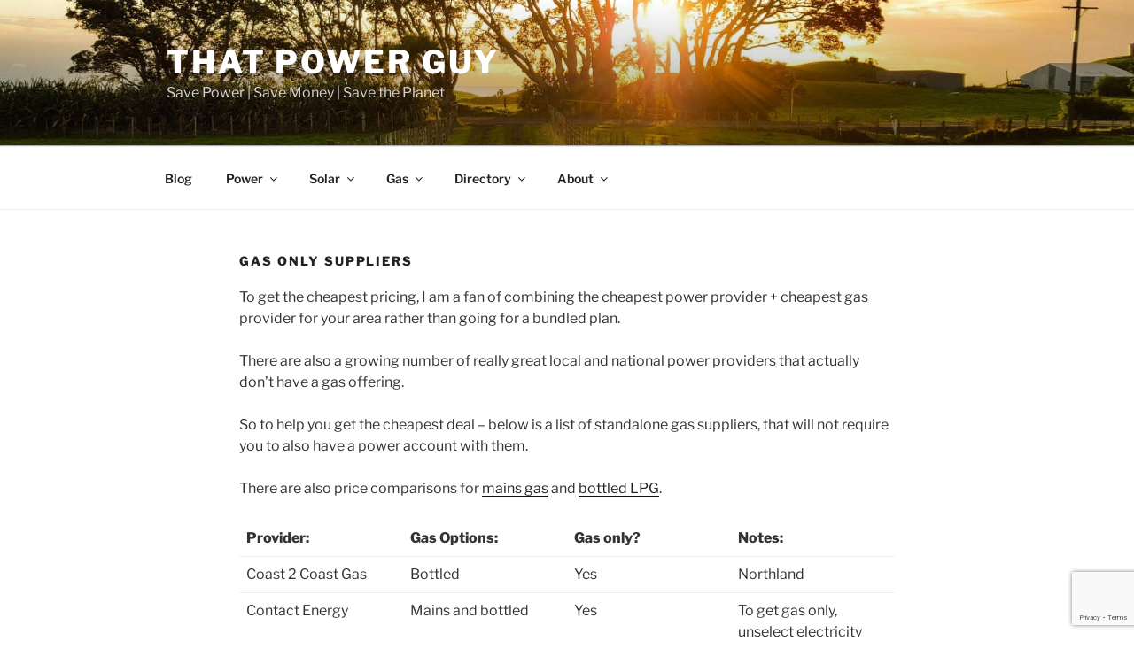

--- FILE ---
content_type: text/html; charset=utf-8
request_url: https://www.google.com/recaptcha/api2/anchor?ar=1&k=6Le1R4IUAAAAAEnc_CoNgSPZW_QmqscmJfIOD5Qs&co=aHR0cDovL3RoYXRwb3dlcmd1eS5uejo4MA..&hl=en&v=PoyoqOPhxBO7pBk68S4YbpHZ&size=invisible&anchor-ms=20000&execute-ms=30000&cb=mfwd4nn3fiik
body_size: 48678
content:
<!DOCTYPE HTML><html dir="ltr" lang="en"><head><meta http-equiv="Content-Type" content="text/html; charset=UTF-8">
<meta http-equiv="X-UA-Compatible" content="IE=edge">
<title>reCAPTCHA</title>
<style type="text/css">
/* cyrillic-ext */
@font-face {
  font-family: 'Roboto';
  font-style: normal;
  font-weight: 400;
  font-stretch: 100%;
  src: url(//fonts.gstatic.com/s/roboto/v48/KFO7CnqEu92Fr1ME7kSn66aGLdTylUAMa3GUBHMdazTgWw.woff2) format('woff2');
  unicode-range: U+0460-052F, U+1C80-1C8A, U+20B4, U+2DE0-2DFF, U+A640-A69F, U+FE2E-FE2F;
}
/* cyrillic */
@font-face {
  font-family: 'Roboto';
  font-style: normal;
  font-weight: 400;
  font-stretch: 100%;
  src: url(//fonts.gstatic.com/s/roboto/v48/KFO7CnqEu92Fr1ME7kSn66aGLdTylUAMa3iUBHMdazTgWw.woff2) format('woff2');
  unicode-range: U+0301, U+0400-045F, U+0490-0491, U+04B0-04B1, U+2116;
}
/* greek-ext */
@font-face {
  font-family: 'Roboto';
  font-style: normal;
  font-weight: 400;
  font-stretch: 100%;
  src: url(//fonts.gstatic.com/s/roboto/v48/KFO7CnqEu92Fr1ME7kSn66aGLdTylUAMa3CUBHMdazTgWw.woff2) format('woff2');
  unicode-range: U+1F00-1FFF;
}
/* greek */
@font-face {
  font-family: 'Roboto';
  font-style: normal;
  font-weight: 400;
  font-stretch: 100%;
  src: url(//fonts.gstatic.com/s/roboto/v48/KFO7CnqEu92Fr1ME7kSn66aGLdTylUAMa3-UBHMdazTgWw.woff2) format('woff2');
  unicode-range: U+0370-0377, U+037A-037F, U+0384-038A, U+038C, U+038E-03A1, U+03A3-03FF;
}
/* math */
@font-face {
  font-family: 'Roboto';
  font-style: normal;
  font-weight: 400;
  font-stretch: 100%;
  src: url(//fonts.gstatic.com/s/roboto/v48/KFO7CnqEu92Fr1ME7kSn66aGLdTylUAMawCUBHMdazTgWw.woff2) format('woff2');
  unicode-range: U+0302-0303, U+0305, U+0307-0308, U+0310, U+0312, U+0315, U+031A, U+0326-0327, U+032C, U+032F-0330, U+0332-0333, U+0338, U+033A, U+0346, U+034D, U+0391-03A1, U+03A3-03A9, U+03B1-03C9, U+03D1, U+03D5-03D6, U+03F0-03F1, U+03F4-03F5, U+2016-2017, U+2034-2038, U+203C, U+2040, U+2043, U+2047, U+2050, U+2057, U+205F, U+2070-2071, U+2074-208E, U+2090-209C, U+20D0-20DC, U+20E1, U+20E5-20EF, U+2100-2112, U+2114-2115, U+2117-2121, U+2123-214F, U+2190, U+2192, U+2194-21AE, U+21B0-21E5, U+21F1-21F2, U+21F4-2211, U+2213-2214, U+2216-22FF, U+2308-230B, U+2310, U+2319, U+231C-2321, U+2336-237A, U+237C, U+2395, U+239B-23B7, U+23D0, U+23DC-23E1, U+2474-2475, U+25AF, U+25B3, U+25B7, U+25BD, U+25C1, U+25CA, U+25CC, U+25FB, U+266D-266F, U+27C0-27FF, U+2900-2AFF, U+2B0E-2B11, U+2B30-2B4C, U+2BFE, U+3030, U+FF5B, U+FF5D, U+1D400-1D7FF, U+1EE00-1EEFF;
}
/* symbols */
@font-face {
  font-family: 'Roboto';
  font-style: normal;
  font-weight: 400;
  font-stretch: 100%;
  src: url(//fonts.gstatic.com/s/roboto/v48/KFO7CnqEu92Fr1ME7kSn66aGLdTylUAMaxKUBHMdazTgWw.woff2) format('woff2');
  unicode-range: U+0001-000C, U+000E-001F, U+007F-009F, U+20DD-20E0, U+20E2-20E4, U+2150-218F, U+2190, U+2192, U+2194-2199, U+21AF, U+21E6-21F0, U+21F3, U+2218-2219, U+2299, U+22C4-22C6, U+2300-243F, U+2440-244A, U+2460-24FF, U+25A0-27BF, U+2800-28FF, U+2921-2922, U+2981, U+29BF, U+29EB, U+2B00-2BFF, U+4DC0-4DFF, U+FFF9-FFFB, U+10140-1018E, U+10190-1019C, U+101A0, U+101D0-101FD, U+102E0-102FB, U+10E60-10E7E, U+1D2C0-1D2D3, U+1D2E0-1D37F, U+1F000-1F0FF, U+1F100-1F1AD, U+1F1E6-1F1FF, U+1F30D-1F30F, U+1F315, U+1F31C, U+1F31E, U+1F320-1F32C, U+1F336, U+1F378, U+1F37D, U+1F382, U+1F393-1F39F, U+1F3A7-1F3A8, U+1F3AC-1F3AF, U+1F3C2, U+1F3C4-1F3C6, U+1F3CA-1F3CE, U+1F3D4-1F3E0, U+1F3ED, U+1F3F1-1F3F3, U+1F3F5-1F3F7, U+1F408, U+1F415, U+1F41F, U+1F426, U+1F43F, U+1F441-1F442, U+1F444, U+1F446-1F449, U+1F44C-1F44E, U+1F453, U+1F46A, U+1F47D, U+1F4A3, U+1F4B0, U+1F4B3, U+1F4B9, U+1F4BB, U+1F4BF, U+1F4C8-1F4CB, U+1F4D6, U+1F4DA, U+1F4DF, U+1F4E3-1F4E6, U+1F4EA-1F4ED, U+1F4F7, U+1F4F9-1F4FB, U+1F4FD-1F4FE, U+1F503, U+1F507-1F50B, U+1F50D, U+1F512-1F513, U+1F53E-1F54A, U+1F54F-1F5FA, U+1F610, U+1F650-1F67F, U+1F687, U+1F68D, U+1F691, U+1F694, U+1F698, U+1F6AD, U+1F6B2, U+1F6B9-1F6BA, U+1F6BC, U+1F6C6-1F6CF, U+1F6D3-1F6D7, U+1F6E0-1F6EA, U+1F6F0-1F6F3, U+1F6F7-1F6FC, U+1F700-1F7FF, U+1F800-1F80B, U+1F810-1F847, U+1F850-1F859, U+1F860-1F887, U+1F890-1F8AD, U+1F8B0-1F8BB, U+1F8C0-1F8C1, U+1F900-1F90B, U+1F93B, U+1F946, U+1F984, U+1F996, U+1F9E9, U+1FA00-1FA6F, U+1FA70-1FA7C, U+1FA80-1FA89, U+1FA8F-1FAC6, U+1FACE-1FADC, U+1FADF-1FAE9, U+1FAF0-1FAF8, U+1FB00-1FBFF;
}
/* vietnamese */
@font-face {
  font-family: 'Roboto';
  font-style: normal;
  font-weight: 400;
  font-stretch: 100%;
  src: url(//fonts.gstatic.com/s/roboto/v48/KFO7CnqEu92Fr1ME7kSn66aGLdTylUAMa3OUBHMdazTgWw.woff2) format('woff2');
  unicode-range: U+0102-0103, U+0110-0111, U+0128-0129, U+0168-0169, U+01A0-01A1, U+01AF-01B0, U+0300-0301, U+0303-0304, U+0308-0309, U+0323, U+0329, U+1EA0-1EF9, U+20AB;
}
/* latin-ext */
@font-face {
  font-family: 'Roboto';
  font-style: normal;
  font-weight: 400;
  font-stretch: 100%;
  src: url(//fonts.gstatic.com/s/roboto/v48/KFO7CnqEu92Fr1ME7kSn66aGLdTylUAMa3KUBHMdazTgWw.woff2) format('woff2');
  unicode-range: U+0100-02BA, U+02BD-02C5, U+02C7-02CC, U+02CE-02D7, U+02DD-02FF, U+0304, U+0308, U+0329, U+1D00-1DBF, U+1E00-1E9F, U+1EF2-1EFF, U+2020, U+20A0-20AB, U+20AD-20C0, U+2113, U+2C60-2C7F, U+A720-A7FF;
}
/* latin */
@font-face {
  font-family: 'Roboto';
  font-style: normal;
  font-weight: 400;
  font-stretch: 100%;
  src: url(//fonts.gstatic.com/s/roboto/v48/KFO7CnqEu92Fr1ME7kSn66aGLdTylUAMa3yUBHMdazQ.woff2) format('woff2');
  unicode-range: U+0000-00FF, U+0131, U+0152-0153, U+02BB-02BC, U+02C6, U+02DA, U+02DC, U+0304, U+0308, U+0329, U+2000-206F, U+20AC, U+2122, U+2191, U+2193, U+2212, U+2215, U+FEFF, U+FFFD;
}
/* cyrillic-ext */
@font-face {
  font-family: 'Roboto';
  font-style: normal;
  font-weight: 500;
  font-stretch: 100%;
  src: url(//fonts.gstatic.com/s/roboto/v48/KFO7CnqEu92Fr1ME7kSn66aGLdTylUAMa3GUBHMdazTgWw.woff2) format('woff2');
  unicode-range: U+0460-052F, U+1C80-1C8A, U+20B4, U+2DE0-2DFF, U+A640-A69F, U+FE2E-FE2F;
}
/* cyrillic */
@font-face {
  font-family: 'Roboto';
  font-style: normal;
  font-weight: 500;
  font-stretch: 100%;
  src: url(//fonts.gstatic.com/s/roboto/v48/KFO7CnqEu92Fr1ME7kSn66aGLdTylUAMa3iUBHMdazTgWw.woff2) format('woff2');
  unicode-range: U+0301, U+0400-045F, U+0490-0491, U+04B0-04B1, U+2116;
}
/* greek-ext */
@font-face {
  font-family: 'Roboto';
  font-style: normal;
  font-weight: 500;
  font-stretch: 100%;
  src: url(//fonts.gstatic.com/s/roboto/v48/KFO7CnqEu92Fr1ME7kSn66aGLdTylUAMa3CUBHMdazTgWw.woff2) format('woff2');
  unicode-range: U+1F00-1FFF;
}
/* greek */
@font-face {
  font-family: 'Roboto';
  font-style: normal;
  font-weight: 500;
  font-stretch: 100%;
  src: url(//fonts.gstatic.com/s/roboto/v48/KFO7CnqEu92Fr1ME7kSn66aGLdTylUAMa3-UBHMdazTgWw.woff2) format('woff2');
  unicode-range: U+0370-0377, U+037A-037F, U+0384-038A, U+038C, U+038E-03A1, U+03A3-03FF;
}
/* math */
@font-face {
  font-family: 'Roboto';
  font-style: normal;
  font-weight: 500;
  font-stretch: 100%;
  src: url(//fonts.gstatic.com/s/roboto/v48/KFO7CnqEu92Fr1ME7kSn66aGLdTylUAMawCUBHMdazTgWw.woff2) format('woff2');
  unicode-range: U+0302-0303, U+0305, U+0307-0308, U+0310, U+0312, U+0315, U+031A, U+0326-0327, U+032C, U+032F-0330, U+0332-0333, U+0338, U+033A, U+0346, U+034D, U+0391-03A1, U+03A3-03A9, U+03B1-03C9, U+03D1, U+03D5-03D6, U+03F0-03F1, U+03F4-03F5, U+2016-2017, U+2034-2038, U+203C, U+2040, U+2043, U+2047, U+2050, U+2057, U+205F, U+2070-2071, U+2074-208E, U+2090-209C, U+20D0-20DC, U+20E1, U+20E5-20EF, U+2100-2112, U+2114-2115, U+2117-2121, U+2123-214F, U+2190, U+2192, U+2194-21AE, U+21B0-21E5, U+21F1-21F2, U+21F4-2211, U+2213-2214, U+2216-22FF, U+2308-230B, U+2310, U+2319, U+231C-2321, U+2336-237A, U+237C, U+2395, U+239B-23B7, U+23D0, U+23DC-23E1, U+2474-2475, U+25AF, U+25B3, U+25B7, U+25BD, U+25C1, U+25CA, U+25CC, U+25FB, U+266D-266F, U+27C0-27FF, U+2900-2AFF, U+2B0E-2B11, U+2B30-2B4C, U+2BFE, U+3030, U+FF5B, U+FF5D, U+1D400-1D7FF, U+1EE00-1EEFF;
}
/* symbols */
@font-face {
  font-family: 'Roboto';
  font-style: normal;
  font-weight: 500;
  font-stretch: 100%;
  src: url(//fonts.gstatic.com/s/roboto/v48/KFO7CnqEu92Fr1ME7kSn66aGLdTylUAMaxKUBHMdazTgWw.woff2) format('woff2');
  unicode-range: U+0001-000C, U+000E-001F, U+007F-009F, U+20DD-20E0, U+20E2-20E4, U+2150-218F, U+2190, U+2192, U+2194-2199, U+21AF, U+21E6-21F0, U+21F3, U+2218-2219, U+2299, U+22C4-22C6, U+2300-243F, U+2440-244A, U+2460-24FF, U+25A0-27BF, U+2800-28FF, U+2921-2922, U+2981, U+29BF, U+29EB, U+2B00-2BFF, U+4DC0-4DFF, U+FFF9-FFFB, U+10140-1018E, U+10190-1019C, U+101A0, U+101D0-101FD, U+102E0-102FB, U+10E60-10E7E, U+1D2C0-1D2D3, U+1D2E0-1D37F, U+1F000-1F0FF, U+1F100-1F1AD, U+1F1E6-1F1FF, U+1F30D-1F30F, U+1F315, U+1F31C, U+1F31E, U+1F320-1F32C, U+1F336, U+1F378, U+1F37D, U+1F382, U+1F393-1F39F, U+1F3A7-1F3A8, U+1F3AC-1F3AF, U+1F3C2, U+1F3C4-1F3C6, U+1F3CA-1F3CE, U+1F3D4-1F3E0, U+1F3ED, U+1F3F1-1F3F3, U+1F3F5-1F3F7, U+1F408, U+1F415, U+1F41F, U+1F426, U+1F43F, U+1F441-1F442, U+1F444, U+1F446-1F449, U+1F44C-1F44E, U+1F453, U+1F46A, U+1F47D, U+1F4A3, U+1F4B0, U+1F4B3, U+1F4B9, U+1F4BB, U+1F4BF, U+1F4C8-1F4CB, U+1F4D6, U+1F4DA, U+1F4DF, U+1F4E3-1F4E6, U+1F4EA-1F4ED, U+1F4F7, U+1F4F9-1F4FB, U+1F4FD-1F4FE, U+1F503, U+1F507-1F50B, U+1F50D, U+1F512-1F513, U+1F53E-1F54A, U+1F54F-1F5FA, U+1F610, U+1F650-1F67F, U+1F687, U+1F68D, U+1F691, U+1F694, U+1F698, U+1F6AD, U+1F6B2, U+1F6B9-1F6BA, U+1F6BC, U+1F6C6-1F6CF, U+1F6D3-1F6D7, U+1F6E0-1F6EA, U+1F6F0-1F6F3, U+1F6F7-1F6FC, U+1F700-1F7FF, U+1F800-1F80B, U+1F810-1F847, U+1F850-1F859, U+1F860-1F887, U+1F890-1F8AD, U+1F8B0-1F8BB, U+1F8C0-1F8C1, U+1F900-1F90B, U+1F93B, U+1F946, U+1F984, U+1F996, U+1F9E9, U+1FA00-1FA6F, U+1FA70-1FA7C, U+1FA80-1FA89, U+1FA8F-1FAC6, U+1FACE-1FADC, U+1FADF-1FAE9, U+1FAF0-1FAF8, U+1FB00-1FBFF;
}
/* vietnamese */
@font-face {
  font-family: 'Roboto';
  font-style: normal;
  font-weight: 500;
  font-stretch: 100%;
  src: url(//fonts.gstatic.com/s/roboto/v48/KFO7CnqEu92Fr1ME7kSn66aGLdTylUAMa3OUBHMdazTgWw.woff2) format('woff2');
  unicode-range: U+0102-0103, U+0110-0111, U+0128-0129, U+0168-0169, U+01A0-01A1, U+01AF-01B0, U+0300-0301, U+0303-0304, U+0308-0309, U+0323, U+0329, U+1EA0-1EF9, U+20AB;
}
/* latin-ext */
@font-face {
  font-family: 'Roboto';
  font-style: normal;
  font-weight: 500;
  font-stretch: 100%;
  src: url(//fonts.gstatic.com/s/roboto/v48/KFO7CnqEu92Fr1ME7kSn66aGLdTylUAMa3KUBHMdazTgWw.woff2) format('woff2');
  unicode-range: U+0100-02BA, U+02BD-02C5, U+02C7-02CC, U+02CE-02D7, U+02DD-02FF, U+0304, U+0308, U+0329, U+1D00-1DBF, U+1E00-1E9F, U+1EF2-1EFF, U+2020, U+20A0-20AB, U+20AD-20C0, U+2113, U+2C60-2C7F, U+A720-A7FF;
}
/* latin */
@font-face {
  font-family: 'Roboto';
  font-style: normal;
  font-weight: 500;
  font-stretch: 100%;
  src: url(//fonts.gstatic.com/s/roboto/v48/KFO7CnqEu92Fr1ME7kSn66aGLdTylUAMa3yUBHMdazQ.woff2) format('woff2');
  unicode-range: U+0000-00FF, U+0131, U+0152-0153, U+02BB-02BC, U+02C6, U+02DA, U+02DC, U+0304, U+0308, U+0329, U+2000-206F, U+20AC, U+2122, U+2191, U+2193, U+2212, U+2215, U+FEFF, U+FFFD;
}
/* cyrillic-ext */
@font-face {
  font-family: 'Roboto';
  font-style: normal;
  font-weight: 900;
  font-stretch: 100%;
  src: url(//fonts.gstatic.com/s/roboto/v48/KFO7CnqEu92Fr1ME7kSn66aGLdTylUAMa3GUBHMdazTgWw.woff2) format('woff2');
  unicode-range: U+0460-052F, U+1C80-1C8A, U+20B4, U+2DE0-2DFF, U+A640-A69F, U+FE2E-FE2F;
}
/* cyrillic */
@font-face {
  font-family: 'Roboto';
  font-style: normal;
  font-weight: 900;
  font-stretch: 100%;
  src: url(//fonts.gstatic.com/s/roboto/v48/KFO7CnqEu92Fr1ME7kSn66aGLdTylUAMa3iUBHMdazTgWw.woff2) format('woff2');
  unicode-range: U+0301, U+0400-045F, U+0490-0491, U+04B0-04B1, U+2116;
}
/* greek-ext */
@font-face {
  font-family: 'Roboto';
  font-style: normal;
  font-weight: 900;
  font-stretch: 100%;
  src: url(//fonts.gstatic.com/s/roboto/v48/KFO7CnqEu92Fr1ME7kSn66aGLdTylUAMa3CUBHMdazTgWw.woff2) format('woff2');
  unicode-range: U+1F00-1FFF;
}
/* greek */
@font-face {
  font-family: 'Roboto';
  font-style: normal;
  font-weight: 900;
  font-stretch: 100%;
  src: url(//fonts.gstatic.com/s/roboto/v48/KFO7CnqEu92Fr1ME7kSn66aGLdTylUAMa3-UBHMdazTgWw.woff2) format('woff2');
  unicode-range: U+0370-0377, U+037A-037F, U+0384-038A, U+038C, U+038E-03A1, U+03A3-03FF;
}
/* math */
@font-face {
  font-family: 'Roboto';
  font-style: normal;
  font-weight: 900;
  font-stretch: 100%;
  src: url(//fonts.gstatic.com/s/roboto/v48/KFO7CnqEu92Fr1ME7kSn66aGLdTylUAMawCUBHMdazTgWw.woff2) format('woff2');
  unicode-range: U+0302-0303, U+0305, U+0307-0308, U+0310, U+0312, U+0315, U+031A, U+0326-0327, U+032C, U+032F-0330, U+0332-0333, U+0338, U+033A, U+0346, U+034D, U+0391-03A1, U+03A3-03A9, U+03B1-03C9, U+03D1, U+03D5-03D6, U+03F0-03F1, U+03F4-03F5, U+2016-2017, U+2034-2038, U+203C, U+2040, U+2043, U+2047, U+2050, U+2057, U+205F, U+2070-2071, U+2074-208E, U+2090-209C, U+20D0-20DC, U+20E1, U+20E5-20EF, U+2100-2112, U+2114-2115, U+2117-2121, U+2123-214F, U+2190, U+2192, U+2194-21AE, U+21B0-21E5, U+21F1-21F2, U+21F4-2211, U+2213-2214, U+2216-22FF, U+2308-230B, U+2310, U+2319, U+231C-2321, U+2336-237A, U+237C, U+2395, U+239B-23B7, U+23D0, U+23DC-23E1, U+2474-2475, U+25AF, U+25B3, U+25B7, U+25BD, U+25C1, U+25CA, U+25CC, U+25FB, U+266D-266F, U+27C0-27FF, U+2900-2AFF, U+2B0E-2B11, U+2B30-2B4C, U+2BFE, U+3030, U+FF5B, U+FF5D, U+1D400-1D7FF, U+1EE00-1EEFF;
}
/* symbols */
@font-face {
  font-family: 'Roboto';
  font-style: normal;
  font-weight: 900;
  font-stretch: 100%;
  src: url(//fonts.gstatic.com/s/roboto/v48/KFO7CnqEu92Fr1ME7kSn66aGLdTylUAMaxKUBHMdazTgWw.woff2) format('woff2');
  unicode-range: U+0001-000C, U+000E-001F, U+007F-009F, U+20DD-20E0, U+20E2-20E4, U+2150-218F, U+2190, U+2192, U+2194-2199, U+21AF, U+21E6-21F0, U+21F3, U+2218-2219, U+2299, U+22C4-22C6, U+2300-243F, U+2440-244A, U+2460-24FF, U+25A0-27BF, U+2800-28FF, U+2921-2922, U+2981, U+29BF, U+29EB, U+2B00-2BFF, U+4DC0-4DFF, U+FFF9-FFFB, U+10140-1018E, U+10190-1019C, U+101A0, U+101D0-101FD, U+102E0-102FB, U+10E60-10E7E, U+1D2C0-1D2D3, U+1D2E0-1D37F, U+1F000-1F0FF, U+1F100-1F1AD, U+1F1E6-1F1FF, U+1F30D-1F30F, U+1F315, U+1F31C, U+1F31E, U+1F320-1F32C, U+1F336, U+1F378, U+1F37D, U+1F382, U+1F393-1F39F, U+1F3A7-1F3A8, U+1F3AC-1F3AF, U+1F3C2, U+1F3C4-1F3C6, U+1F3CA-1F3CE, U+1F3D4-1F3E0, U+1F3ED, U+1F3F1-1F3F3, U+1F3F5-1F3F7, U+1F408, U+1F415, U+1F41F, U+1F426, U+1F43F, U+1F441-1F442, U+1F444, U+1F446-1F449, U+1F44C-1F44E, U+1F453, U+1F46A, U+1F47D, U+1F4A3, U+1F4B0, U+1F4B3, U+1F4B9, U+1F4BB, U+1F4BF, U+1F4C8-1F4CB, U+1F4D6, U+1F4DA, U+1F4DF, U+1F4E3-1F4E6, U+1F4EA-1F4ED, U+1F4F7, U+1F4F9-1F4FB, U+1F4FD-1F4FE, U+1F503, U+1F507-1F50B, U+1F50D, U+1F512-1F513, U+1F53E-1F54A, U+1F54F-1F5FA, U+1F610, U+1F650-1F67F, U+1F687, U+1F68D, U+1F691, U+1F694, U+1F698, U+1F6AD, U+1F6B2, U+1F6B9-1F6BA, U+1F6BC, U+1F6C6-1F6CF, U+1F6D3-1F6D7, U+1F6E0-1F6EA, U+1F6F0-1F6F3, U+1F6F7-1F6FC, U+1F700-1F7FF, U+1F800-1F80B, U+1F810-1F847, U+1F850-1F859, U+1F860-1F887, U+1F890-1F8AD, U+1F8B0-1F8BB, U+1F8C0-1F8C1, U+1F900-1F90B, U+1F93B, U+1F946, U+1F984, U+1F996, U+1F9E9, U+1FA00-1FA6F, U+1FA70-1FA7C, U+1FA80-1FA89, U+1FA8F-1FAC6, U+1FACE-1FADC, U+1FADF-1FAE9, U+1FAF0-1FAF8, U+1FB00-1FBFF;
}
/* vietnamese */
@font-face {
  font-family: 'Roboto';
  font-style: normal;
  font-weight: 900;
  font-stretch: 100%;
  src: url(//fonts.gstatic.com/s/roboto/v48/KFO7CnqEu92Fr1ME7kSn66aGLdTylUAMa3OUBHMdazTgWw.woff2) format('woff2');
  unicode-range: U+0102-0103, U+0110-0111, U+0128-0129, U+0168-0169, U+01A0-01A1, U+01AF-01B0, U+0300-0301, U+0303-0304, U+0308-0309, U+0323, U+0329, U+1EA0-1EF9, U+20AB;
}
/* latin-ext */
@font-face {
  font-family: 'Roboto';
  font-style: normal;
  font-weight: 900;
  font-stretch: 100%;
  src: url(//fonts.gstatic.com/s/roboto/v48/KFO7CnqEu92Fr1ME7kSn66aGLdTylUAMa3KUBHMdazTgWw.woff2) format('woff2');
  unicode-range: U+0100-02BA, U+02BD-02C5, U+02C7-02CC, U+02CE-02D7, U+02DD-02FF, U+0304, U+0308, U+0329, U+1D00-1DBF, U+1E00-1E9F, U+1EF2-1EFF, U+2020, U+20A0-20AB, U+20AD-20C0, U+2113, U+2C60-2C7F, U+A720-A7FF;
}
/* latin */
@font-face {
  font-family: 'Roboto';
  font-style: normal;
  font-weight: 900;
  font-stretch: 100%;
  src: url(//fonts.gstatic.com/s/roboto/v48/KFO7CnqEu92Fr1ME7kSn66aGLdTylUAMa3yUBHMdazQ.woff2) format('woff2');
  unicode-range: U+0000-00FF, U+0131, U+0152-0153, U+02BB-02BC, U+02C6, U+02DA, U+02DC, U+0304, U+0308, U+0329, U+2000-206F, U+20AC, U+2122, U+2191, U+2193, U+2212, U+2215, U+FEFF, U+FFFD;
}

</style>
<link rel="stylesheet" type="text/css" href="https://www.gstatic.com/recaptcha/releases/PoyoqOPhxBO7pBk68S4YbpHZ/styles__ltr.css">
<script nonce="nAsXi55Pz5Oguf3e6Bfj3Q" type="text/javascript">window['__recaptcha_api'] = 'https://www.google.com/recaptcha/api2/';</script>
<script type="text/javascript" src="https://www.gstatic.com/recaptcha/releases/PoyoqOPhxBO7pBk68S4YbpHZ/recaptcha__en.js" nonce="nAsXi55Pz5Oguf3e6Bfj3Q">
      
    </script></head>
<body><div id="rc-anchor-alert" class="rc-anchor-alert"></div>
<input type="hidden" id="recaptcha-token" value="[base64]">
<script type="text/javascript" nonce="nAsXi55Pz5Oguf3e6Bfj3Q">
      recaptcha.anchor.Main.init("[\x22ainput\x22,[\x22bgdata\x22,\x22\x22,\[base64]/[base64]/UltIKytdPWE6KGE8MjA0OD9SW0grK109YT4+NnwxOTI6KChhJjY0NTEyKT09NTUyOTYmJnErMTxoLmxlbmd0aCYmKGguY2hhckNvZGVBdChxKzEpJjY0NTEyKT09NTYzMjA/[base64]/MjU1OlI/[base64]/[base64]/[base64]/[base64]/[base64]/[base64]/[base64]/[base64]/[base64]/[base64]\x22,\[base64]\\u003d\x22,\[base64]/[base64]/CrXzDhsKAJXjCq8KUwqE5wqbCuR/[base64]/DgghqL0nCnW/DssOdSFtcw4jDvMOuw7UTwr7Dq27CpXrCv3DDtnw3LTfCs8K0w79sE8KdGDRsw60aw4owwrjDugRSRcOow6PDucKdwp/DjsK6PsKfG8OnH8ORR8KYNMK/w47ChcOLbMKwcG5Pwr7CgMKTHsKBY8O9ahHDoCXCj8OhwrbDpcOhOCJ3w4fDmMOkwo1lw7/ClsOmwqXDp8KgfHXDiGHDs0bDkWfCh8O3Hm/DlForfcOjw64LLcO3b8OVw642wpzDoWbDkjUXw4zDmcOfw6MxdMKOPBxHLcOnGV/CiCfDnMOlawk4UsKoahwowoJjbHXDqU5MDk7DpsO6wq8yfVTClWLCr3TDiAMVw49xw73DtMKMwrfChMKvw5rDp2nCj8KIM2XCj8OLDsKqwqI0E8KvRsOVwpVzw60FIEfDvDzDvGcRc8KhL07CvTjCuFoFcy1ew4Y9w4VawpYKwrnDlF3DoMKlw5ITUMKmC3nCoxInwq/DlMOqAGNzcsK4IMOBdFjDgsK9IARXw7sRFMKmS8KJFFp7B8O+w4PCk3h3wrp9wpLCuk/CiSPCowYkTlzCh8OKwpTCh8KbVHXCkMOraTIRJVAOw7nCrMKqRcKBOyjCgMO6HQFPWhIxw5EhR8K4wqjCt8OlwqlMc8OHFkA4wozCnw55b8K3wofDnXIYVG17w6XDhcKDGMOzw4nDpDpVGsOFGFrDjAvCvEQAwrQZK8OVAcO9w7/[base64]/[base64]/[base64]/Dj8O7w5LClgjDoMKLw5Q+c8OGRwHCisODw6hXYkdzw644YcOawqjCnVHCtcO5w4zCljvCmsO0XUPDh1bClgfCqgpmNsK/[base64]/w4AKwqIJw5XCm3g3M8Ozw6woYMOfwrjCmwRqw4LDoU7CncK0akrCrMOiahw+w6YtwoxSw6kZBMKjT8KkB1fDtMK6TcOUGyA0acOowqwEw5lQKMO/Y2ZqwrnCs0YyW8OuB33Dr2TDncKtw7bDgnlibsK5OsKndlbDi8KRKjbCpcKYYm7CosOOXzzCl8OfIwnCmlTDu1/[base64]/[base64]/CgMKlwpx1OMOycMKrwpXDhMK5w7Jlw7/[base64]/CmMKiwqYTFHDDvMOAw7xcFcKCccO7wpEtC8KeF2kjc2rCucKSRcOFB8O3L1FKUcO7FcKJQlFuOSzDqMOaw5VgR8OPR1QWMHNRw7/[base64]/wqjCmMO+dxgKw7TCnMKew6vDo1tfwrt4UcKCwr1xCMO7w5VBwppVBFtwRgPDtTpSOVJUw5g9wrrDoMKuw5bChS1+wr13wpIrJXkSwoTDssONe8OeAsKATcO2KXcmwpclwo3DmnPDgy/[base64]/[base64]/[base64]/DlcOdAlzDlcOgfHbCvsKrwprCjMO5w7zClcKldsOSJnXDusK/K8OgwqIWWjvDvMOOwokIU8OqwqLDsRVUGMOsKsOjwrfCoMKWTCfCh8KNQcKsw43Dq1fCrULDisKKCj04wqvCssOzfCcJw6dQwrItS8OBw7FRDMKRw4DDpT3DmFMOMcKJwrzDsg9lwrvCgHtlw4tow5cxw6Z9cnjDkF/CvVTDn8OubcOyTMKnw43CiMOywqcwwrTCssKdU8O1wpt9woZrXAUeIgdlw4XCssKCRiXDksKIW8KAEMKZQV/[base64]/MlYOwpxswqZYw4lqw5YbA8K6w6XCvCREA8KILsOMwpPCk8KUIy/[base64]/w4IKwoLDuhLDkMKCH11Uw6EAw5LCocO2wp7DmsOvwrF8w4TDgMKhBRHCjUvCkg5hTsO8AcOCQEolOATCjnEew70vw7HDsVg1w5Iow790WQvDksKZw5jDn8OSQMK5T8O5cEPDt23ColXCvMKldHrDmcK2KjUhwr3CgHXCicKFwoTDhy/[base64]/[base64]/DiFDCt8KJw6nDhcKhbXBqMcKjwofDqMK2SlvChUfCocOJSibCusK+SMOswrbDrn/Do8O/w67CvTxlw4Qdw5nCs8OVwqrDr0kPfzjDtGDDuMKOCsKRPE9tPQtwWMOswotzwpXCpn0ow4UFw4d9DFImw6EQQFjChH7DszZbwpttwqLCjsKrc8KdJyQWw6XCgMOoPl8lwqoKwqtvRyvCrMOCw4sZHMOgw5zDl2dYc8Kew6/Do1dIw79JD8OxA23CnErDgMOUw7p5w5nClMKIwp3Do8KUbHjDoMKAwpYkbMOBw5bDoWQlwrMJNQIAwq1Qw5HDqMOxdgkawphowrLDrcKhGMKcw7B6w44+LcKIwr8uwrfDpzN6GjRFwpwRw5nDlcKlwo/CkXRqwoVtw4rDumXDq8OHwpA8YcOSCRrCtUcxXknDk8OHJsKAw69vZWvCiSIWfcOtw4vCj8KCw5jCgcKfwpjCjsO9HhPCocKoRcK/wqjCuhNCCcOuw4PCk8K/wofCikTCisK3HAN4XcOtDMKKXjpsVMOuAjjCjsKDLhkHw6krb1RQwq3CrMOkw6bDrsOubzJtwrwuw7Ibw7rDgTInwo5dworCtMOvGcKaw7DCsQXCqsKvF0AqVMKZwozComImOhHCnk/CriMTwrTCh8KvRijCoRAeUcKpwpDCtn/CgMOXwpkfw7x1KABzeXpQwonCpMKFwqJpJk7DmUDDjsOgw6TDvAfDlsOUfhDCi8K0ZsOeD8Kqw7vDuQXCssKSw6nCnS3DqcOww6/DvsO3w6Rtw4Z0fcOZQXbCscK9wobDkkDChMOhwrjDngkMY8K9w5zDjhrCmXXCu8KtAWfDmhrDlMOxf3LCsHYbc8K5wrrDjTMxUlzDsMKMw5Q6DVEMwq/CiDzDqnEsPENowpLCmhcVHXlbLlfCpGBOwp/DpGzDgW/CgcO6w4LCnSoewpwTd8O5w6vCoMOrwq/DtBguw79SwozCmcKAIjMewqjDtcKpwpvCv1jDkcKGeiwjwrpHX1I3wpzDqExDw4Jow7o8dsKDf2E/w610KMOnw7oTcsK5wp/Du8KGwq8aw4bCl8OKR8Kfw43DsMOMOMO8dcKTw5lLwrTDhj14FlTCjE8CGBrDscKMwpHDn8KPwrfCpsOHw4DCg21kw6XDq8KFw6TDrBFuKsOUWjwUURHDmy7DnV/CkMOuCsORNTMoIsO5woNpb8KEC8OBwpBLRsKOw4PCscO6woQOVy19XkJ9wo3DslBZBcKkIw7ClcOOXwvDqyPCrMKzwqUpw6XCksOWwoEGKsK0w51fwoPCo2PCgsOVwoY7O8OCRT7DtsOFDil9wqIbGGnClcKTw5jCiMKPwqBGTsO7OyFzw483wphSw5TDjWQIE8O/[base64]/CiiY7OygmVCzDlsOQw4DCtMOYwq7CtnLDsUl6NRPCozsoNcKUwp3DisKHw5TCpMO0Q8OyXzDDusKzw4kcw5dnDcO0W8OGVsKFwrJEASp7aMKCQsOLwqrClFtbJ3LDs8OYOx8zSsKuZMOQACJ/A8Kuwo95w5JON2nChnQdwqjDnRZjeSxlw6jDkcOhwr0tFl7DiMORwoUfcCB5w6UKw4tSYcK/QiLDm8O5w5zCjBsHOMOXw6kEwrMfZsKzJsOawqhMF2IFNsK9wobCqgzCjwwlwq9fw4rCqsK6w7VmWWfCrXJ+w64nwrfDr8KEWV8Zwp/CskE6Niokw5jCncKCSMOqw6bDi8Ovwr/Dk8KNwqchwrVpMidXQMO0woPDnTAyw53DiMK3ZMOdw67ClcKVwpDDisOXwrzDjcKRw7vCnEvDjEbCncKpwqteUsOLwp4sEHjDoggCCDLDucOPcsOKRMOWw4zDgjJcYcKQLHPDnMKpX8O/wp9Uwot8w69TYsKewot3b8KaWDlqw65Iw7/DkmLDnXs0clzCkXvDmQthw5AUwo/CtXA4w6PDpcKdw74rBQfCvXLDj8OpPmDDrcOywqhNb8OAwoDDm2Q+w7c3woHCpsOjw6sqw7djGU7CohYnwpdwwqzDjMOYBXnCpUAbJE/CpsOtwoAPw5zCnRrDksOmw7DChMOZEVwyw7F/w7wgL8OFW8K2w4XClsOiwrvDr8OJw6UBLX/Cin8OBFZKwqNcFcKdw6EKwrcRwo3DssKkMcOPOAPDhUrDgH/[base64]/Dl8KzwovDi8KMwoYIOyzCnQnDhXExJnBPw5ZPXMOdwrHDrMKlwqjCg8OLwp/CmsOnLMOUw4IQKcOzGD9FFWHCqsKWw5IAw5gKwokBPsO1wpDDu1JcwocoNV1vwpp3wr1ALMKPQ8OAw6PCr8Kew4BTworDncOXwrDDgMKEESvDgV7DsEshWA5QPEPCpcOndsKwRsKkPcK/bcOFe8KvMMOjw7LCgQoFaMOGM1oHw7/CqRbCgsOqwoHCrz7DpBMaw4MnwpXClmwswqXCkMK0wp/DlmfDv1TDuTfCmU4cw5TCnVNPP8KGcQjDoMOrKsK/w7fCgxQXWMKiP1jCqmXCoDMzw49uwr/CkiTDgQ3DlFTCnGx8QsO3C8KeIcOneXvDjsOyw6sew7PDu8OmwrvCucOdwq7ChMOUwpbDv8OIw4cPMAp7VC/CjcKQEFUowoI8wr4nwp7CngjCocOjJSHCj0jCq2vCvFZ/QHLDnlVfVjEJwoUAw7ogcHfDoMOpwqrDs8OpFTF1w45DCcKxw5QPwrxzU8K6wobCixI5w4VCwq7Dowhcw5B0wpbDrDHDlk3CncO5w6LCgsK/KsO5wrXDsV8gw7MYwrtnwrVjS8Odw5ZgAFJ+KwvDgWvClcOow6fDgDrDgMKVPDrDkMOiw4fChMO5woHCuMKjwo8swpoTwrZHRBNTw4cswpkBwr/CvwHCl3toHzAswpLDsGMuw5vCu8Oywo/DvSE5aMKKwpQewrDCh8OKWsOJaAfCkiPCokPCkyAlw757wqHDkhx4YcOPWcK1cMKXw4pVI2xnGwTDqcOJR38zwqnDj1/CpDvCl8OeZ8OLw4EqwqJhwq4hw4LCqRzCnQteehkuakrCnDDDnEPDpR9EGcOQwo5Tw5zDkkDCqcK6wqbDscKSWlHCvsKhwrk/wrbCrcKpwrYHU8KsRcO6wo7Do8OqwphFw7AbOsKXwrPCncO6IMK1w7MXKsKiw4hrHAXCtjTDn8OJcsO8UcOQwrfDsR0EUsOrZ8OUwrxsw7xOw7MLw7N6LMONZETDgQJHw61HF2NgV3TChsKQw4VPZ8O4wr3DgMOWw7oGQmR0acOSw6RqwoJCCy4VSV/CmcKHA1nDqcOjwocgCC3CksK+wp3CvXHDsyrDj8KbamHCsSYsMxXDjsK/wojDlsKnecOCTEd4wpx7w5LChsOmwrDDnTUZJmcgRQJTwplHwpUBw68KVMOUwoNpwqd2wqfCvsOfWMK6OittbWPDjMO/[base64]/DlQjDgX0yw69nU3jDmsKwLcOGIMK9wpjDlcK/wrjCsDvDgFg7w7HDq8KXwoVlOsKGKm7DtMOhXW7CpgJQw74JwqQkB1XCmWhyw77Ck8KVwqAyw50+wo7Ch35FVsK/[base64]/w504w5lMwrTClcOIw5TCtC55w4E8JMKyJcOnTsK2QMKsYmvCtCYbXTtUwp/[base64]/YDnDlGhZGyNIcDdxwqjDtMOGTMK/ZMOXwoXDshzCk1nCqCxdwrZxw6rDrUITHxY/ScOqTkNFw6XCjV/Dr8Kmw6Zaw47Dm8KYw4/[base64]/wpAkN8OWHGtqw7vDicKNwqtNwoglw6gHO8OAw6DDhMOUA8O4S1lqwp7DuMORw7vDhxrDpAjDisOdVMKNci4hw6bCq8OOw5UIMG9twpXDrknCksOWfsKNwoF2bDzDlxzCt0ZrwqZCHVZPwrlPw5DDvsKbHk/CglrCo8KfOhrCgjnDsMOvwqpawozDs8OvCWXDpVIXbgbDrcK3wpPDocKJwpVRW8K/bcKUwoBmIBM/[base64]/DpzrCosOCU8O9N1RFwobDsmI+OQ5DwoVWw4/DlMOxwr3Dq8K5wqrDrnHCs8KTw5QiwpMQw6lkM8Kqw4/Cnx/CiCXCkUBaB8KDasO1BkZiw7E5SMKbwroHwrQZKcKDw4MGw5cFccOIw5lWXsOfKsO2w5swwrxgMsOYwoBFbRcsLX9fw60GJg3Dv2Ifwo/[base64]/CgMO8wpUtw6kIAMOTw4gwIXMUVsKxZU/[base64]/DkGBqw4Q0fGd0SMKCdsKGHMOEwoXCuMKBwrvCicKXI0Irw69lB8O0wqbCkVwVSMO/[base64]/CrcO9Bl7Cq3FMwq/Dk2guOUDChw0TdsOWRmnCnVkJw6jDqMKCwrQ2R3vCm3s7JcKiOMORwpLDqCfDuwLDr8OcB8KKwpXCl8K4w7A7R1zDhcKeXsOiw7FHCMKew7AGwrPCm8KGMcKSw54Bw4c6ecKEQk/Cr8Oowq5Hw5TCuMKew7nDmcOpNS/Dn8KVERjCvFzCixXCisOnw5c/[base64]/wqIQPDBNW1sFwrAQw5seE8KEKi5HwpoXw6JwdSTDv8OjwrVow5rDnGNzWMOpTSNnWMOEw6PDosOGCcKCBcK5Z8Knw7BRPVhLw4htHnTDlz/CucKiw7wTwoEwwrkGLVLDucKnVFUkw4vDksOBwrRswrnCjcO5w60fLgt5w6FBwoPCi8KNKcKSwpVJMsKBw6hHesOkw5VObQDDgUvDuBDCmMK4CMO/w5TDryJzwpcWw502wrxCw65gw4lowqMqwoTCqxvChGLCmhnDnAR4wpdjacKMwpxmBjNNAwA5w5J/woowwq3DlWx5dsKcXMKqX8O/w4TDl3kFNMOowqPCpMKWwpbCjMK/[base64]/DjzfCvMK+ZsOdSUzCo0TCu3DDqi7CgsOBAg9wwqpxwq/DocKAw67Dtz7CrMOBw6fDkMKhcQnDoAnCv8OtOsKhTMOPXcKYQ8KDw7DDlcKFw5NZen7CvyPCgcOYT8KJw7nCscOSGHl/AcK/[base64]/DlMO/wrHCpcKXSyN0EcKsw74Fw5zDlXtqIcOewoLDrMKgGS1KTcOCwplYwp/Cm8KqL1jCrhvCq8KWw5Rew7/DqcKGR8K1HwPDs8OHCkbCssOawqvCsMK0wrVHw7nCocKKVcKma8KCaiXDhMOQbcKDwpMdZQlPw4/DgcOUAHMmW8O5w4QXw57Cg8OILMKvw6ttwockblsWw4JTw5E/[base64]/wobCsyTDhwYpw4tiwr7DncOAJDgpw6pfwqzDrsOkw6dOB0zDnsOZDsOBGMKTK0ZBTXMyNsKcw78zWlDCk8KiHcKtXsKawoDCncOvwop7FMKCK8KHYFxMd8O6VMKCI8O/wrQpDsKmw7fDrMOII2zDh2/CscKUNsK/w5Esw7TDksKhwrnCgcOvVj3CoMKiXlXDuMKiwoPCkcKSZjHDoMKHV8O+wr0XwqzDgsOjdT7DuyY8ecKxwrjCjDrCoUh5Y13DlMOyTiLDolDCpcK0LykhSz/DmR3Dj8K1TBfDsE/[base64]/DpMKLSsKve3/Dhx5jZ8K0wofDp8KgwqEFVGY+wrAiXXnCtFJzw4xSw68vw7vCl1XDu8KMwrDDkX/CvFdAwqrDoMKCV8OWC07DvcKNw4ARwpfDvDMXW8KNRcKowoofw7R4wogxG8KNRTcJwrvDoMKQw6nCtmnDssK8wp4Kw5Y4b0kdwqQZBHNGcsKxwrXDmybClMOHAcOQwrwjw7fDmRRjwqXDgMKdwp9DC8OVQMKvw6Izw6vDjsKxG8KxcTsqw4kBwq3CtcOTI8OEwp/Cj8KNwrHCpS1bZcOcw5hBdDR6w7zCgA/DtWXDsMK/fW7CgQ7DjsKLCzFIXx4CfcKFw4xSwrVnIRbDvGl0w5jCiT5uwo/CtirCscOeShldwqI6bVAWw5hgd8OQTMOEw5FgD8KXESzDrQ1gKh/ClMOBB8KiD1wZVS7DicO9DVrCi1zCh1fDpkYYw6XDpcO/ScKvw4jCm8KrwrTDh0IswoTDqhLDm3bCoS59w547wqPDicO1wojDn8KZScKhw7zDpsOHwrLDl118NE3CtsKEU8OAwoF9X11kw7VUCkvDv8ONw7DDs8O6DHDDjhDDnWjCh8OGwqBcTy3CgsOIw7xfwoPDrHA5MsKNw5IPMz/DiHtcwpvCrcOHHcKiacKdw5o5acO3w7PDi8OJw7lyaMKLwpPDr0JWH8KiwoDCrkHCksKNVn5FQMOfLcKlw4p0HsKsw50Gd0ERw50GwoYjw7zCqwfDk8KWK1EMw48EwrYjw5YAw7t9A8KtV8KGeMOfw4oOw6g5wo/DlkpYwqhVw53CmC/ChDgvcjdAw4dREsKkwqPCp8OsworDiMKCw4cBwpxyw7x4w6wpw6zCiwfCl8KMA8OqQlZhaMOwwpNhRsO/NwpDPMOPbwHCkBUKwqBWFMKgK3/CrATCrMKmOcOgw77DqlLCqyHDgi0lM8OXw6bDnEZVanbCssKLDsKLw48vwrJ/w5HDmMKoL3s/I012K8KqQsOEKsOGTcO7ThFiDXtMwr4fG8KufMKVS8OQw4jDn8Kuw5EQwqXChjoXw6oSw6fCtcKqZ8KtEm0wwqDChBskXXRMRiI/w5hcRMOvw4HCnRfCikvCpxoaB8O9CcK3w7bDqsKHUDTDpcK0QCbDsMOrNsKUBTgWZMOgw5XDn8OuwqPCsEXCrMOPLcKowrnDg8OsbMOfPsKKw7cNMWU9wpPCggTCqcKYWlDDkAnCrmQgwpnDsisfe8KNwpXCrmnCpRtew5gNwo/CtVfCkTDDoHTDiMKgLsOdw49ncMOfI2zDo8KBw6DDmFpVYcOOwojCv2nCi0pDH8K7MHXDjMK5bQDCsRjDnsK9VcOGwpF7Aw3ClCHCuB5Ew5DDnHfDvcOMwogEMx5/[base64]/CunQ1EGAtwqRjTMKJTsOLcF5zQMOsARPDnX/[base64]/dlISwpbCvGcJLcKWWsKVA8OKw6YJVjvClEZhFGZYw7jCssKww7xzd8KfMXJVLAYxQcOrDxA+MsKrXsOyESMvfMK1w4DCgsO3wojCg8K4UhXDrsKFwonCmCwbw7dXwp7DgQDDin/DksK2w4XCoFMkXWpXwoZXJ0zDnXbCgG9jFk93MsKzasKpwqfDpXoiNQvDhsKZwpnDlHXDocKVw63DkBJcwpEaYsO2BFxjdMOrLcOMw4fChVLCml4bdG3DncKYR3xZcwZSw4/DrMKSMsOKw71dw4kuFmpiYcKHXMOxw53Dv8KFOMKuwogXwojDk3HDocOow7DDgkMzw5cCw7vDpsKUL2wrP8OiJ8K8U8OVwpZ0w5MTLCvDtCg7dsKJwo0twrjDiyrCoBDDlSnCocKRwqfDgMO7Tz0cXcOqw47DhMOHw5/[base64]/Cj009KHTCvMKyb8KIwo94w5HCv8OqYBB4G8OrABNyeMOqe2zDnBEww4nCj3UxwpXCshDDrCZfwpwRw7TDtMOLwpLCmCMTe8KKfcKRbQV5ADrDjDLDmsKywpXDlhhHw7XDj8KYLcKBNcOIeMOZwpHCjXvDmsOqw7Jww6dDw43Cq3XDvxJrHcOiw5/DosKAwo8uOcOhw7nCm8K3BA3DgiPDuQjDgEwTWEXDhsOZwql9LHzDowltEngLwopmw5nCgjpSa8OJw4x0YMK8TDQDw7I7LsK5w68awq10J354YMOZwpVmYGrDmsK+AMKUw5wvJ8OFwoEoXmHDilfDjgDCrQHDnTUdwrEBS8KKwoEcw4F2W2/DjMKIEMKsw5LCjHvCiS9vwqzDuW/DpFvCksO1w67CpBETfnXDlsO9wqA6wrN4DsK6H3DCvsKPwoTDsR0QKifDmsO6w5ppFUDCgcOZwqd7w5DDrsOXW2phVsKlw5R/[base64]/wrsxw53DiHHDvMKPwpHDhcKsw7LDnsO2w5ZsJBLDp2ZTw40DM8OQwr1jWcKneTNQw6UGwp90w7vDsnjDhC7DvVDDonMFXAEub8K3ekzClsOkwqZ6cMO4DMKIw7TCuGPChcO0fMOdw7pCwr4SE1AAw6UPwokAPMOqYMO0C3ohwoPCocOQw4rCv8OhN8Oaw4PCjMOMZsK/LU3DnhXCpknCnmnDscO4wrXDiMOKw4LDjSxYJhcocMK3w7PCqxdxwoxOfyzDnhDDkcOHwoDCiTfDlFzCicKow77DocKBw5HDri4kSMOEQ8K3Gi/DiT/DvUTDqsOoWhLClQZKw6Z1w7jCpMK/JnhywoIww4XCtmHDjlXDlRzDhMO/RCbCj1Y+Nmsow6low77CgMOsYjZgw5l8S1I8eHkKGjXDjMKPwp3DkVLDh2VNKRFLwqfDj23DqkbCrMKqHlXDmMK6fD3CisOLNj8nEywnPm0/IUzDkG5kwpdhw7IST8OqAsKXwpLDuksREcO0GTnCucK8w5DDhMOLwqDDj8Kpw5jDtAXDlsKoN8KBw7Vzw4XChV7DnV/DvkgLw5lPR8ONEm/DisKkw6ZIAcKUGEzDoAQZw7zDicOTTcKtwqJLBMOnwqJwfsOdw40nC8KaDcO4YCUywrHDoyPCscOrIMKwwr3Cg8O5wog3wp3ClHfCncOAwprChELDnsKkw7A2w6TDs01Sw64jW3HDtsKWwr7CggAcYsO/[base64]/[base64]/DrcKRZcOoFsKNw4jDri7ChsObJMKaw7dQw7M8Q8OJw55cw6Aow7rDvDfDvGzCtyh7Y8OlZsOUM8KIw5A0QmcmG8K2ZwTClz98IsKewrpILjcbwovDlkfDm8KSYcO2wo3DjV/Dq8OIw7/Ctm4Ow4XCrlrDq8Olw55sTMK1GsOKw7TCr0hrB8KJw4EYEcKfw6UUwoJuCRRvwobCosOAwqgRecOOw4DCsG4eGMOfw69zdsK0wplwW8Omwp3CsDbCh8OaS8KKMk/DhmMkw5zChBzDgk4TwqJNDD9/[base64]/[base64]/[base64]/DgVvCuBHCpsOmw6oMKy1Zw6p/HcO6f8KLw4PCj13CsTHCoDfDjMOYwonDncKyUsO+FMOZw4hFwr84O0FnZMO4EcO1w5E5fFBEGlUhIMKNDGx2cT3DncKrwqUHwo0ZB0fCucKbSsOyIsKcw47DhsK5AyxPw4rCuxZ1wohnI8K+ScKywq/[base64]/Drk4CTikCPVvCsWBlCMO7wqEMw4RVwrpJwoTCvMOfw4ZcWn1IGMKGw65RbsKiWcOKEyDDlG4qw7DClXTDqsK0ZG/DkMOBwqLCjUAjwr7CmsKTTMOswo3CpWsGN1bDosKLwr7DoMKHJBcKfj4oRcKRwprCl8Kgw5TCuVzDkAHDpMK8wprDoEo1HMKCX8KgMwxBUMOlwqA3wp0PbHnDlMOocxZUB8KpwrjCmjhhw45mEXMTQUvCrkTCgsK8w5TDi8OJHhXDrsKqw4/DosKeLShYDUvCsMOHRVvCtyM3wpNaw4pxK3fDtMOiw51MBU87HsKPw7JsIsKSw6BWHWZHAwTCn3cxQMOlwodKwqDCg0XCh8Ozwp9HTMKGR1pKL0wMwovDucO3esOgw5DDnhduSirCr3oZwp1Mw5PCkn1mYxZLwqfCgDgGMX1mUsO9P8Kkw5Ejw6bDsD7Dkl5Sw7/Doz02w6PCqgEGC8O2wr5ew6vDrsOGw4XDqMKiBMOow5XDs3gPw7l0w55iRMKvBcKCwoIVT8ODwqIfwp8RAsOqw5s/Ay3DisOBwoodw50lHcKBL8ONwr/Cm8OYXCNQcSDDqC/CpC3DisKQW8Otw4/CssOfBlIGHBXCoiEGEBhDPMKGw7c5wro/bn47JMOqwqM9Q8OhwrdMWsOCw7AIw7PDiQPCmQFMO8KIwpTDucKQwpfDp8O+w4LDoMKGw7jCq8OBw49Uw6ZpF8OSTsKuw5Jhw4zCigJbBxIPNsOQIRlQQcK2KnDDozM+Cnsyw57CvcO8w6TDrcK8LMOuIcKEZyQfw7hawqrDmg0wTsOZWF/DninChMKOBzPCo8KkAsKMZFpqacOnLMOSNifDmxNiwr8dwo4hY8OIwpHCgMK7wqjCpMOSw44pwoZmw4XCpULCksOjwrrCtwTCmMOOwqwKP8KJCj/CqcO/BcKuccKkw7fCvSzCiMKCcMKyLxgsw4jDncOHw4s0LMK7w7XCmR7Dr8KmPcK7w5pSwrfCiMOQwr/Chwk6w4gAw7DDgMO+HsK0w7TDuMO/Y8O9MxBRw4VAwrR3wqHDiTfCr8K4dBEewrjCmsK9DDlIw4jCrMK+woMvwpnDicOww7rDsU98XXLCnCo0wpfDh8KhQwrCncKNacO3MsKlwpbDmxc0wq3Cl0N1TE3DpsKwRF1SdBpGwohGw75vC8KVbMKjdisfLQnDscKTYxc0wq0/w4BCKcOlSXcjwpHDqwJOw67ChXp8wpPCl8KRdi8FS3U6GwAHwqDCtsO4wp5sw6vDk1TDr8KqP8OdBmzDn8KMWMKdwoDCijvChcOOQcKUEGDCqxDDisOtNg/Dhj3DlcK7fsKfC08OTlxPJn/CqcKJw61zw7ZaD1I5w7XDmsOPw6vDpsKKw5PDiAVzOsOTGTrDny5lwpjCm8KRZsOJw6TDvjTCksOSw7cnJ8Omwq/DlcOGOntNTsOXwrzCpCBbemgzwo/CkcOUw7xLWhXCgsOrw7zDi8K2wqzCpD4Hw7Ruw4nDnQnCr8OpbGgVP28ew4BHfsK/w7dJfnPDjcKdwqTDkRQDG8KuAMKjw4Ukw7pLIsKNG2bDizMdXcOmw5d4wrlMQzlIwoIOcn3Cjm/Du8KQw7YQGcKFKxrCusOkw63ClT3Cm8OIw4PCj8OVTcOVM2nCicO8w6PCgjlafG3DrjPCmR/DjcKQTndPRMK/JsOfGFoGPGx2w7hHOirCq1csJW1HfMOIGRvChMOjwoDDgTNEK8OoUDjCiQrDgsKZD0NzwrwyDlHCtVozw5XDtDTDssKVVwvCrcOAw5gSO8O0IsOWPH/CqzIqwoHDmDvCmsKxw77DoMKiZ2JhwoAOw6gxDsOBL8KnwqHDv25Pw6HDgQlnw6bDgkrCrFE8wrgrZcONc8KRwqE8JTrDlzJEJcKVHEnDmMKSw5RwwrFDw7Z+wovDgsKMw6/[base64]/KA3CqzLDmMO0MsKge8KvWiTDpwjCjGTDtHMYw7s2bcO+G8ONw6nCnBQxWTLDvMOzPhgGw4powrcOw40SeDEGwpYvbm3CkCnDsU10wpbCpMK8w4JEw7/Dn8OxQ2s4e8KRc8K6wo9QVMOEw7hzFGMUwrPCgzAYZsOZR8KXFsOIwqcuUsK3w7bChX4MPT9SQMOdIMKXw6dKHVDDr14OecO/wqHDrnjDjzZRwoTDlyLCjsK5wrXDjD4dA1oRG8OGwrgIE8KQwrTDpsKqwoDDsCAjw5VreV9wKMOGw5XCrlQ4fcK9w6HCt15iPXPCoDIyZsOXDcKMazvDisKxV8Knw48rwrzCiG7Dgxx7ZFtMK3rDiMO/[base64]/CslY0w7fDqFbCrFPDmMKNwrLCp8OKIcOBE8KwLSjDmknCpMOLw4LDvsKQHDvCmsOcTsKXwobDj3vDisKgQsKTMhZpSiY+EMKPwo3CuFHCusOmKsKjw6fCgAfCkMOnw4wYw4QLwqYNZ8K/CgrCssKOw77CgcODw708w5wOGjfDtVUKQsODw43CsHnDgsOCKcOjasKIw7V/w6DDnSPCjHlAaMKCd8OdTWtQA8O2VcKlwocVFsOcWmDDosKzw4zDksK8QEvDhVE3YcKAdlnDscOpw5kJwqtBDSNaXsKAeMOow6/Ch8OkwrTCo8Omw63DkHzCr8K+wqMAIBDDj2rCmcKKKcODwrjDi3pdw6HDhB4wwp7CtH7Dvw0xf8OjwroAw61kw6zCucOzw4/CjXF7IQHDrMOhREhoe8OBw48UFWPCusOAwqXCsDVEw7E+TUIYwrouwqzCpMKowp9QwpDDhcOLwqt1woISw7JBC2/CswsnEBhGw5ADBHJ+LsKewpXDn1NaRHtkwqzDq8KnA1w2OH4/wq/Dg8Klw5jCtMKewoxUw6TDp8Orwr56XMK+w7LDisKawqbCjn9nw7jClsOdX8ODMcOHwofDlcOVLsK0SzIAdS3DrwM3w7ckwoHCn3bDpTDCh8Osw7HDihbDgsOzahTDsi1iwqB/O8OXeVnDgUTCplcWGcO6IGXCtDdAw7XCjgk4w7TCjSvDvXhCwoB3cCM7wr06wqh2YAPDsVlJc8OGw50pw67DosKyIMO6Z8OLw67DhMOaDHJbwrvDlMKqw54ww4HCsVLDnMOFw7FEw49jw5nCtMKIw7gwU0LCvT4Uw75Hw5LCqMKHwrVPYypow5FUwq/CuwjCnsK/wqA0wqgpw4ckN8KNwrPCrm8xwpwtAUsrw6rDn0XCgwJ/w4kVw7TCqADCjBDDmMKPw6tfLsOkw5DCmylwAsOEw7Qgw6hLasO0bMKsw7UyUj0Nw7w9wo8DLiJ/w5sXw4pkwrctw7kVIzE9aBNpw4YHNzFlCcO8SkvDvltPW1JNw6pzYMK9UQHDj3bDuEZTd27DmMKVwq9gSyvCvHrDrkLDssOKKMOlZsOWwoN3CsKEVsOTw7A9wr7DrhZ7wo0lEMOHwpLDucOYRcOSXcOMZjbCgsK1RsOOw6tew45qFUozUMK6wqDCin/DiEnDsVHDssOTw7R6woZawp7CryZ7F3tSw7tIUQ/CrR0VbwfChjfCo2lLJDsLH1rCoMO4PcKfKMOkw4TDrCHDicKCBsOyw6BMYsOeTlfCnsKBO35DFsOGD2vDl8OIQiDCp8Khw7XCj8OfOMKvPsKrJVl6NA/Dk8KNEhzCmsKDw4/Cg8OxUwLCiwQZLcK9OQbCm8Odw6IyDcKtw7EmI8KiBMKUw5DDl8K5wrLCgsKuw4BKSMK1wqggBQInw57CgMKAPDRtJBF1wqVYwr1wUcKEecKkw795O8Oewo8Ww7k/wqbCrHogw51Gw4AyZEhIwqTCvnQRTMO/w5IJw6ZOw5FDWcOWw5bDnMOww40yfcOYJk3Dk3XDpsOfwp/Ctw/[base64]/CsMOuwpbDsEs8fsOCwpFswpxjwrx2wrg1wppzwps2J2xmBsKob8KSw7NqZMKjwoHDlMKAw63DpsKTGMKwAjzDqMKSQQsCN8OeUgbDsMKBRMOZGAhQJMOXQ1klwrjDgxcfUMKFw5gVw6fCkMKhwqjCv8Ksw6/[base64]/CkkDClsKBw5/CoV3DgnQbdSA0HMKwwo1zwp7CocKZwrLDpAfCnyFXw4kBJ8KUwoPDrcKRwpzChko8wrxzF8Kcw7TCksOdZScdw4AsLsOcJsK6w6l7djPDnWY1w77Ci8KaVywNNEnCnMKSF8O/wofDl8K1F8KGw4UnD8OCUg7DmWLCrsKtH8Ogw7HCksKmwqk1HwkHwrtWc2vCkcOtw5lhfiHDhDXDr8O8wo1jSz1Yw6PCkzoJwoYVNjfCmsOjw7/CvH1nw69NwqzCp2fDq1M9wqHDgQ/CmsKrw6wyFcK7wqfDjjnClz7DgcO9wo4IVRg/w6klw7QgW8OVWsO1wpTCsFnClmnCsMOcUntSZsKpwqnCp8O2wrjDrsKWJxQwXBjDrQvCssKhT1NdZcKzU8O/[base64]/DucOcw5o6w6/DrB1Ow7rCgsKiWcOzFng4U08yw5/DtAnDv3RnUzLDgMOkUsKjw6MDw54dE8Kdwr/DqSzDoj1ew4wWXMOJYMKyw7rDnkpUw7omRyfCgsKlw6jDth7DqMKywoQKw6USLAzCgW0qLm3CulPDp8KbP8O8PcK4wq3Cp8O/[base64]/Cn19WNcOJw4o2I8K7b0jCt8OmwqvCqMOwwp9aN20iD1QxfBh3TsK6w50/ARzCisOYDcOzw6cOI27DsQjCiX/Dg8K1woLDt3J5HnI5w5l7DTnDjBlTwqQ8P8KQw5XDnXLClMOWw4NSwpLCmsKHTcK2YWXCgcOyw53DlsKyXcORw6TCv8Kow54HwopiwrV0w53ClMOXw5c6worDtsKew7XCsSddAcOceMO/RzbDtUE3w6bCvlc6w67DoQlvwpoYw7/DriPDpGdDJMKVwqtkbsO4GcKdJ8KKwrYnw5nCsRbCkcKZE1AnCirDlRrClwtCwpFTWcOHC2R/[base64]/Cn8KCPHfCpWrDt8Oqw6wkF8KDBhE6w4TDk1HDlxPDuMKxWcO/wrHDnj4HY0/[base64]/DkMOkw6gbBB/[base64]/[base64]/[base64]/DlMO5wqnCu8ORwoXCuj96wpLDscOfwpBWw6cPw6QQX3tnw57DksKkFwfCncOeBTPDqh/DvcKwZEpTw5omwpgewpRiw4nCh1g5w7IFcsO6wrUJw6DDtTlQHsKLw6PDncK5PMOkdQpHfnwfdyHCkMOlS8OGFsO0w6Rxa8OyIsOyZ8KBCsK8wovCuS/Dihp3GxXCqsKfdDPDhMOqw6nCicObR3TCnsO0cHFlWVPDpm1HwqzCgMOwasOUeMOhw6LDqQvCg2BBwrnDlcK8ODjDgGk8HzLCikABJGdLXVTChmkCwrQQw5olTy0Dw7JKAMOvcsKgG8KJwrrDsMKzwo/[base64]\\u003d\\u003d\x22],null,[\x22conf\x22,null,\x226Le1R4IUAAAAAEnc_CoNgSPZW_QmqscmJfIOD5Qs\x22,0,null,null,null,1,[21,125,63,73,95,87,41,43,42,83,102,105,109,121],[1017145,768],0,null,null,null,null,0,null,0,null,700,1,null,0,\x22CvYBEg8I8ajhFRgAOgZUOU5CNWISDwjmjuIVGAA6BlFCb29IYxIPCPeI5jcYADoGb2lsZURkEg8I8M3jFRgBOgZmSVZJaGISDwjiyqA3GAE6BmdMTkNIYxIPCN6/tzcYADoGZWF6dTZkEg8I2NKBMhgAOgZBcTc3dmYSDgi45ZQyGAE6BVFCT0QwEg8I0tuVNxgAOgZmZmFXQWUSDwiV2JQyGAA6BlBxNjBuZBIPCMXziDcYADoGYVhvaWFjEg8IjcqGMhgBOgZPd040dGYSDgiK/Yg3GAA6BU1mSUk0GhkIAxIVHRTwl+M3Dv++pQYZxJ0JGZzijAIZ\x22,0,0,null,null,1,null,0,0,null,null,null,0],\x22http://thatpowerguy.nz:80\x22,null,[3,1,1],null,null,null,1,3600,[\x22https://www.google.com/intl/en/policies/privacy/\x22,\x22https://www.google.com/intl/en/policies/terms/\x22],\x22r8RwNglT03FZ2tB+vTKy1wlxZTw04vaZbbUSKjF0WcM\\u003d\x22,1,0,null,1,1768444059468,0,0,[189,178],null,[248,179,200,225],\x22RC-OUKoBrru1odkZg\x22,null,null,null,null,null,\x220dAFcWeA4qsNhlDH8_hHf8QSxn6pb0f6TrKTmsVxDs7FSXB1Wi5yTwzKpLIpO3QCpi0Z27PaDBVY4I32NC-S56NvtVSEYjMHAI3w\x22,1768526859507]");
    </script></body></html>

--- FILE ---
content_type: text/css
request_url: http://thatpowerguy.nz/wp-content/plugins/wp-energy-usage-calculator/public/wpeuc-public.css
body_size: 22
content:
/**
 * Public CSS.
 */